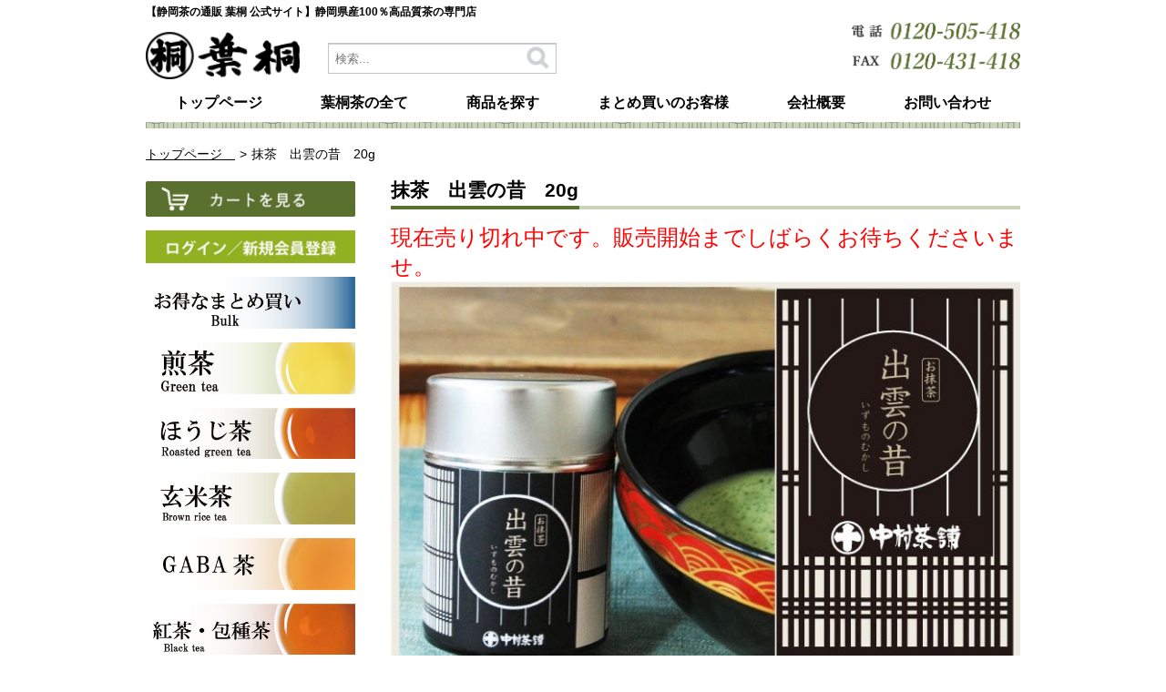

--- FILE ---
content_type: text/html
request_url: https://hagiricha.com/maccha/4006.html
body_size: 9603
content:
<!DOCTYPE html>
<html lang="ja" itemscope itemtype="http://schema.org/Article">
  <head>
  <!-- Google tag (gtag.js) -->
<script async src="https://www.googletagmanager.com/gtag/js?id=G-ZPMMDHJBWL"></script>
<script>
  window.dataLayer = window.dataLayer || [];
  function gtag(){dataLayer.push(arguments);}
  gtag('js', new Date());

  gtag('config', 'G-ZPMMDHJBWL');
</script>

    <meta charset="UTF-8">
    <meta name="description" content="現在売り切れ中です。販売開始までしばらくお待ちくださいませ。 抹茶　出雲の昔　3...">
    <meta name="generator" content="Movable Type">
    <title>抹茶　出雲の昔　20g  - 葉桐 | 公式サイト／静岡茶の通販</title>
    <meta name="viewport" content="width=device-width,initial-scale=1">
<link rel="stylesheet" href="https://hagiricha.com/css/reset.css">
    <link rel="stylesheet" href="https://hagiricha.com/styles.css">
    <!--[if lt IE 9]>
    <link rel="stylesheet" href="https://hagiricha.com/styles_ie.css">
    <script src="/mt-static/support/theme_static/eiger/js/html5shiv.js"></script>
    <![endif]-->
    <link rel="shortcut icon" href="https://hagiricha.com/images/favicon.png">
    <link rel="start" href="https://hagiricha.com/">
    <link rel="alternate" type="application/atom+xml" title="Recent Entries" href="https://hagiricha.com/atom.xml">
    <link rel="canonical" href="https://hagiricha.com/maccha/4006.html" />
<script src="https://code.jquery.com/jquery-2.2.0.min.js" type="text/javascript"></script> 
<script type="text/javascript">
$(function() {
	$("#menu li").hover(function() {
		$(this).children('ul').show();
	}, function() {
		$(this).children('ul').hide();
	});
});
</script>
  <script>
$(document).ready(function() {
   $('.btn-2').click(function () {
    $('.open-2').toggleClass('active');
    $(this).toggleClass('on');
    $(this).toggleClass('move-2');
});
});
</script>
<div id="fb-root"></div>
<script>(function(d, s, id) {
  var js, fjs = d.getElementsByTagName(s)[0];
  if (d.getElementById(id)) return;
  js = d.createElement(s); js.id = id;
  js.src = 'https://connect.facebook.net/ja_JP/sdk.js#xfbml=1&version=v3.1&appId=187182794776383&autoLogAppEvents=1';
  fjs.parentNode.insertBefore(js, fjs);
}(document, 'script', 'facebook-jssdk'));</script>
<!-- Global site tag (gtag.js) - Google Analytics -->
<script async src="https://www.googletagmanager.com/gtag/js?id=UA-125875050-1"></script>
<script>
  window.dataLayer = window.dataLayer || [];
  function gtag(){dataLayer.push(arguments);}
  gtag('js', new Date());

  gtag('config', 'UA-125875050-1');
</script>
<!-- Google tag (gtag.js) -->
<script async src="https://www.googletagmanager.com/gtag/js?id=G-ZPMMDHJBWL"></script>
<script>
  window.dataLayer = window.dataLayer || [];
  function gtag(){dataLayer.push(arguments);}
  gtag('js', new Date());

  gtag('config', 'G-ZPMMDHJBWL');
</script>
    <link rel="prev" href="https://hagiricha.com/maccha/5340.html" title="はじめての抹茶セット仁黒艶流">
    <link rel="next" href="https://hagiricha.com/benifuki.html" title="花粉対策に粉末タイプのお茶べにふうき！">
    <!-- Open Graph Protocol -->
    <meta property="og:type" content="article">
    <meta property="og:locale" content="ja_JP">
    <meta property="og:title" content="抹茶　出雲の昔　20g ">
    <meta property="og:url" content="https://hagiricha.com/maccha/4006.html">
    <meta property="og:description" content="現在売り切れ中です。販売開始までしばらくお待ちくださいませ。 抹茶　出雲の昔　3...">
    <meta property="og:site_name" content="葉桐 | 公式サイト／静岡茶の通販">
    <meta property="og:image" content="https://hagiricha.com/mt-static/support/theme_static/eiger/images/siteicon-sample.png">
    <!-- Metadata -->
    <meta itemprop="description" content="現在売り切れ中です。販売開始までしばらくお待ちくださいませ。 抹茶　出雲の昔　3...">
    <link itemprop="url" href="https://hagiricha.com/maccha/4006.html">
    <link itemprop="image" href="https://hagiricha.com/mt-static/support/theme_static/eiger/images/siteicon-sample.png">
    
  </head>
  <body>
   <div class="all">
            <nav class="top-nav2">
<div class="sp-menu">メニュー
<span class="btn btn-2"><span></span></span>
</div>
<div class="header-search2">
 <nav class="widget-search widget">
 <form method="get" id="search" action="https://hagiricha.com/mt/mt-search.cgi">
      <div>
        <input type="text" name="search"  value="" placeholder="検索...">

        <input type="hidden" name="IncludeBlogs" value="1">

        <input type="hidden" name="limit" value="20">
         <input type="hidden" name="filter" value="title">
    <input type="hidden" name="filter" value="text">
        <button type="submit" name="button">
          <img alt="検索" src="/mt-static/support/theme_static/rainier/img/search-icon.png">
        </button>
      </div>
    </form>
</nav>

</div>
  <ul class="accordion ul_open_h open-2">
   <li class="bd-b"><a href="https://hagiricha.com/">トップページ</a></li>
  <li class="parent bd-b">
  <p class="button"><a>葉桐茶の全て</a></p>
        <div class="nest">
           <ul class="nest-ul">
          
            <li class="bd-b2"><a href="https://hagiricha.com/farmers.html">生産家紹介</a></li>

            <li class="bd-b2"><a href="https://hagiricha.com/tetsuminothink.html">「手摘み」の考え</a></li>

            <li class="bd-b2"><a href="https://hagiricha.com/5tsunochigai.html">5つの違い</a></li>

            <li class="bd-b2"><a href="https://hagiricha.com/tanoshimikata.html">葉桐茶の淹れ方動画</a></li>

            <li class="bd-b2"><a href="https://hagiricha.com/hagiri- tea garden.html">葉桐の茶園</a></li>

            <li class="bd-b2"><a href="https://hagiricha.com/hagirifactory.html">葉桐茶が出来るまで　～葉桐工場～</a></li>

            <li class="bd-b2"><a href="https://hagiricha.com/tea-efficacy.html">お茶の効能</a></li>

                      </ul>  
  </div>
  </li>
    <li class="parent bd-b">
    <p class="button"><a>商品を探す</a></p>
   <div class="nest">
           <ul class="nest-ul">
          
             <li class="bd-b2"><a href="https://hagiricha.com/ryokucha.html">煎茶(緑茶) 茶種から探す  Green tea</a></li>

             <li class="bd-b2"><a href="https://hagiricha.com/houji.html">ほうじ茶 茶種から探す Roasted green tea </a></li>

             <li class="bd-b2"><a href="https://hagiricha.com/list-others.html">その他</a></li>

             <li class="bd-b2"><a href="https://hagiricha.com/gabatea.html">GABA茶 ギャバ茶    GABA tea    </a></li>

             <li class="bd-b2"><a href="https://hagiricha.com/list-chaki.html">茶器  Tea utensils</a></li>

             <li class="bd-b2"><a href="https://hagiricha.com/tb-tea.html">ティーバッグ  Tea Bags  </a></li>

             <li class="bd-b2"><a href="https://hagiricha.com/list-gift.html">ギフト Gifts</a></li>

                      </ul>  
 </div>
  </li>
  <li class="parent bd-b">
  <p class="button"><a>まとめ買いのお客様</a></p>
 
 <div class="nest">
           <ul class="nest-ul">
           
             <li class="bd-b2"><a href="https://hagiricha.com/wholesale.html">トップページ（まとめ買いのお客様）</a></li>

             <li class="bd-b2"><a href="https://hagiricha.com/oem.html">OEM商品をご希望のお客様へ</a></li>

  </ul>
  </div>
 </li>
  <li class="parent bd-b">
  <p class="button"><a>会社概要</a></p>
 
 <div class="nest">
           <ul class="nest-ul">
           
             <li class="bd-b2"><a href="https://hagiricha.com/contact.html">会社概要</a></li>

             <li class="bd-b2"><a href="https://hagiricha.com/greeting.html">社長あいさつ</a></li>

             <li class="bd-b2"><a href="https://hagiricha.com/recruit.html">求人｜静岡茶の製造業</a></li>

             <li class="bd-b2"><a href="https://hagiricha.com/post-19.html">製造所固有記号</a></li>

             <li class="bd-b2"><a href="https://hagiricha.com/post-20.html">特定商取引法に基づく表記</a></li>

  </ul>
  </div>
           </li>
  <li class="parent bd-b">
  <p class="button"><a>お問い合わせ</a></p>
    
       <div class="nest">
           <ul class="nest-ul">
          
             <li class="bd-b2"><a href="https://hagiricha.com/mail.html">お問い合わせ</a></li>

             <li class="bd-b2"><a href="https://hagiricha.com/qa.html">よくある質問</a></li>

             <li class="bd-b2"><a href="https://hagiricha.com/guide.html">ご利用ガイド</a></li>

                      </ul>  
 </div>
  </li>
  </ul>
</nav>

    <header>
      <div class="container">
      <div id="header-content" class="flex-bw-r">
<section class="header-left">
<h1>【静岡茶の通販 葉桐 公式サイト】静岡県産100％高品質茶の専門店</h1>
<div class="flex-st">
<h2>
    <a href="https://hagiricha.com/">

      <figure><img alt="葉桐 | 公式サイト／静岡茶の通販" src="https://hagiricha.com/assets_c/2018/10/logo-thumb-161x53-21.png">
    </figure>
    </a>
  </h2>
<div class="header-search">
 <nav class="widget-search widget">
 <form method="get" id="search" action="https://hagiricha.com/mt/mt-search.cgi">
      <div>
        <input type="text" name="search"  value="" placeholder="検索...">

        <input type="hidden" name="IncludeBlogs" value="1">

        <input type="hidden" name="limit" value="20">
         <input type="hidden" name="filter" value="title">
    <input type="hidden" name="filter" value="text">
        <button type="submit" name="button">
          <img alt="検索" src="/mt-static/support/theme_static/rainier/img/search-icon.png">
        </button>
      </div>
    </form>
</nav>

</div>
</div>
</section>

<section class="header-right selif">


      <figure><img alt="電話0120-505-418 FAX0120-431-418" src="https://hagiricha.com/assets_c/2018/11/tel-thumb-746x205-655.png">
    </figure>


</section>
            </div>

      <nav class="top-nav">
  <ul id="menu" class="accordion flex-ar container">
              <li><a href="https://hagiricha.com/">トップページ</a></li>
  <li class="parent">
  <a class="act"> 葉桐茶の全て</a>
           <ul class="inner">
          
            <li><a href="https://hagiricha.com/farmers.html">生産家紹介</a></li>

            <li><a href="https://hagiricha.com/tetsuminothink.html">「手摘み」の考え</a></li>

            <li><a href="https://hagiricha.com/5tsunochigai.html">5つの違い</a></li>

            <li><a href="https://hagiricha.com/tanoshimikata.html">葉桐茶の淹れ方動画</a></li>

            <li><a href="https://hagiricha.com/hagiri- tea garden.html">葉桐の茶園</a></li>

            <li><a href="https://hagiricha.com/hagirifactory.html">葉桐茶が出来るまで　～葉桐工場～</a></li>

            <li><a href="https://hagiricha.com/tea-efficacy.html">お茶の効能</a></li>

                      </ul>  
  
  </li>
  <li class="parent">
    <a class="act">商品を探す</a>
  
           <ul class="inner">
          
            <li><a href="https://hagiricha.com/ryokucha.html">煎茶(緑茶) 茶種から探す  Green tea</a></li>

            <li><a href="https://hagiricha.com/houji.html">ほうじ茶 茶種から探す Roasted green tea </a></li>

            <li><a href="https://hagiricha.com/list-others.html">その他</a></li>

            <li><a href="https://hagiricha.com/gabatea.html">GABA茶 ギャバ茶    GABA tea    </a></li>

            <li><a href="https://hagiricha.com/list-chaki.html">茶器  Tea utensils</a></li>

            <li><a href="https://hagiricha.com/tb-tea.html">ティーバッグ  Tea Bags  </a></li>

            <li><a href="https://hagiricha.com/list-gift.html">ギフト Gifts</a></li>

                      </ul>  

  </li>
    <li class="parent">
    <a class="act">まとめ買いのお客様</a>
  
           <ul class="inner">
          
            <li><a href="https://hagiricha.com/wholesale.html">トップページ（まとめ買いのお客様）</a></li>

            <li><a href="https://hagiricha.com/oem.html">OEM商品をご希望のお客様へ</a></li>

                      </ul>  

  </li>
  <li class="parent">
   <a class="act">会社概要</a>
 
           <ul class="inner">
          
            <li><a href="https://hagiricha.com/contact.html">会社概要</a></li>

            <li><a href="https://hagiricha.com/greeting.html">社長あいさつ</a></li>

            <li><a href="https://hagiricha.com/recruit.html">求人｜静岡茶の製造業</a></li>

            <li><a href="https://hagiricha.com/post-19.html">製造所固有記号</a></li>

            <li><a href="https://hagiricha.com/post-20.html">特定商取引法に基づく表記</a></li>

                      </ul>  

  </li>
  <li class="parent">
    <a class="act">お問い合わせ</a>
    
           <ul class="inner">
          
            <li><a href="https://hagiricha.com/mail.html">お問い合わせ</a></li>

            <li><a href="https://hagiricha.com/qa.html">よくある質問</a></li>

            <li><a href="https://hagiricha.com/guide.html">ご利用ガイド</a></li>

                      </ul>  

  </li>
  </ul>
</nav>
<div class="line"></div>

    </div>
    </header>
  <ul class="breadcrumb container">
        <li><a href="https://hagiricha.com/">トップページ　</a></li>
       

<li class="arrow">抹茶　出雲の昔　20g </li>
      </ul>
    <div class="container flex-bw-r revers">
      <div class="main">
      <div class="news-main">
      <section class="top-box">
     <h2>抹茶　出雲の昔　20g </h2>
          <div class="news-text">
            <font color="red" size="5">現在売り切れ中です。販売開始までしばらくお待ちくださいませ。
</font><br>

<img src="https://hagiricha.com/images/4006_top.jpg" alt="抹茶">
<br><br>
<div class="flex-bw-r home50">

<!--抹茶　出雲の昔　20g-->
<figure class="w50"><img alt="抹茶　出雲の昔　20g" class="mt-image-none" height="300" src="https://hagiricha.com/images/4006_icon.jpg" /></figcaption>
</figure>

<figure class="w50">
<strong>抹茶　出雲の昔　</strong><br />3,240円(税込)/20g<br>
<b><font color="red">誠に勝手ながら、26年2月2日より順次価格を10,800円に改定いたします。<br>
改定前のご購入はお早めにご検討ください。</font></b><br>

<br>
 </figcaption>
<!-- (抹茶　出雲の昔　20g) ここから -->
<form method="post" action="https://cart.ec-sites.jp/sp_step2/pc/pk00/">
<input type="text" name="es_item_qty" value="1" style="width:30px;vertical-align:middle;height:35px;font-size:150%;">
<input type="hidden" name="es_charset" value="sjis">

<input type="hidden" name="es_item_id" value="212">
<input type="hidden" name="es_shop_id" value="4852">
<input type="hidden" name="es_stock_attr_flag" value="2">
<input type="submit" name="es_submit" value="カゴに入れる" style="background-color:#0CA6AA;color:#ffffff;Width:250px;height:50px;margin-top:5px;padding:5px;border-radius:5px;font-size:18px;">
</form>
<!-- (抹茶　出雲の昔　20g) ここまで -->

<br>
<br>
</figure>
</div>
<br>
<br>
※商品が売り切れてしまった場合1か月ほど、<br>
　発送にお時間いただく場合がございます。<br>
<br>

<h3>★人気急上昇中の抹茶。店長イチオシです!★</h3>
タイ王妃にお点前を披露した老舗お茶屋中村茶舗の抹茶です。<br>
<br>
旨味、甘味が強く、渋みも品の良いものなので<br>
抹茶のお点前の濃茶でも良く使用されるグレードです。
<br>
<br>
山陰地方では、抹茶を普段から気軽に楽しんでおり、 <br>
中でも松江では、江戸時代中期に松江藩主・松平不昧公（ふまいこう）が <br>
「不昧流」という茶道を創り、抹茶がより身近なものとして庶民に広まりました。<br>
<br>
今もその習慣が生きづく風土の中、<br>
昔ながらの石臼製法で茶葉の持つ 香りをより引き立てております。<br>
挽きたての抹茶をおたのしみください。<br>
<br>

<img src="https://hagiricha.com/images/img60903626.jpg"><br>
<img src="https://hagiricha.com/images/img60903627.jpg"><br>
<img src="https://hagiricha.com/images/img60903628.jpg"><br>
<img src="https://hagiricha.com/images/img60903629.jpg"><br>

<br>


■内容量：20g<br>
■原材料：茶・抹茶<br>
■賞味期限：6ヶ月<br>
■商品サイズ(高さ×奥行×幅):120mm×60mm×110mm<br>
■JANコード:4961292 590036<br>
■商品コード:4006<br>
<br>

            
          </div>
      </section>
      </div>
    </div>
      <div class="related">
      <div class="news-side">
        <div class="side-bnr">

<div>
<a href="https://cart.ec-sites.jp/sp_step2/pc/kago/es_shop_id/4852/"><img alt="カートを見る" src="/images/cart.jpg" /></a>
<a href="https://cart.ec-sites.jp/sp_step2/mypage/top/shid/4852/" target="_blank" rel="noopener noreferrer"><img alt="ログイン・新規会員登録" src="/images/login_new.jpg" /></a>
<a href="/wholesale.html"><img alt="法人のお客様" src="/images/side_product12.jpg" /></a>
<a href="/ryokucha.html"><img alt="煎茶" src="/images/teatype-1.jpg" width="186"" /></a>
<a href="/houji.html"><img alt="ほうじ茶" src="/images/teatype-2.jpg" width="186"" /></a>
<a href="/genmai.html"><img alt="玄米茶" src="/images/teatype-3.jpg" width="186"" /></a>
<a href="/gabatea.html"><img alt="ギャバロン茶" src="/images/teatype-7.jpg" /></a>
<a href="/blacktea.html"><img alt="和紅茶" src="/images/teatype-4.jpg" /></a>
<a href="/tb-tea.html"><img alt="ティーバッグ" src="/images/teatype-6.jpg" /></a>
<a href="/powder.html"><img alt="Tパウダー茶" src="/images/teatype-13.jpg" /></a>

<a href="/list-gift.html"><img alt="ギフト" src="/images/teatype-11.jpg" /></a>
<a href="/list-chaki.html"><img alt="茶器" src="/images/teatype-10.jpg" /></a>
<a href="/jas-yuuki.html"><img alt="JAS有機栽培茶・農薬不使用" src="/images/side_product11.jpg" /></a>
<a href="/hagiri-rankingtop40.html"><img alt="売れ筋ﾄｯﾌﾟ50" src="/images/side_product8.jpg" /></a>



</div>

<div class="flex-ct mb20">
<div class="fb-page" data-href="https://www.facebook.com/hagiricha/" data-tabs="timeline" data-width="700" data-height="400" data-small-header="true" data-adapt-container-width="true" data-hide-cover="false" data-show-facepile="true"><blockquote cite="https://www.facebook.com/hagiricha/" class="fb-xfbml-parse-ignore"><a href="https://www.facebook.com/hagiricha/">株式会社 葉桐</a></blockquote></div>
</div>


<div><p> <a href="/tea" target="_blank"><img alt="お茶の葉ブログ" src="/images/side_blog.jpg" /></a>
<a href="/blog" target="_blank"><img alt="お茶時間" src="/images/side_staffblog.jpg" /></a></div>
<br>
<img src="/images/bring_top.jpg">
<a href="/gift_housou.html"><img src="/images/pacjaging_top.jpg"></a>
<a href="/guide.html#5"><img src="/images/receipt_top.jpg"></a>
<br>

<br><br>
<div><script type="text/javascript" charset="sjis" src="https://app.ec-sites.jp/calendar/if/sys/2/shop/4852/enc/1"></script></div>


</div>
<section class="side-nav">
<h2>葉桐の静岡茶　商品一覧</h2>

<nav>
  
  <ul class="accordion">
   
  </ul>
  
  <ul class="accordion">
  
  <li>
  <p class="button">産地で探す「本山」</p>
        <div class="nest">

            <ul>
            
  <li><a href="https://hagiricha.com/honyama/ookawa.html">本山茶 「大川大間」 TVで紹介されました！値段以上の旨味・香り</a></li>
  
  <li><a href="https://hagiricha.com/honyama/toubettou.html">本山茶 「東頭(とうべっとう)」 数々のテレビ番組で紹介されています！</a></li>
  
  <li><a href="https://hagiricha.com/honyama/700695misyouzairai.html">25年産 完売 本山茶 「実生在来(みしょうざいらい)」 </a></li>
  
  <li><a href="https://hagiricha.com/honyama/tamakawa.html">本山茶 「玉川」  渋み・甘味・旨味のバランスが最高にいいお茶</a></li>
  
  <li><a href="https://hagiricha.com/honyama/740219.html">高山の極 (農薬不使用栽培)たかやま きわみ 100ｇ繁田さんの極上のお茶 </a></li>
  
</ul>
  </div>
  </li>
       
  </ul>
  
  <ul class="accordion">
  
  <li>
  <p class="button">産地で探す「天竜」</p>
        <div class="nest">

            <ul>
            
  <li><a href="https://hagiricha.com/tenryu/ootaki.html">天竜茶 「大滝」(JAS有機栽培)  新聞で紹介 有機栽培茶</a></li>
  
  <li><a href="https://hagiricha.com/tenryu/760316.html">山本賢吾さんの極上のお茶 大平の極 (JAS有機栽培)おおひらのきわみ 100ｇ</a></li>
  
  <li><a href="https://hagiricha.com/tenryu/okuryouke.html">天竜茶 「奥領家」(JAS有機栽培)  筋金入りの有機栽培生産家の作品</a></li>
  
  <li><a href="https://hagiricha.com/tenryu/sakuma.html">天竜茶 「天竜佐久間」(農薬不使用栽培)  トロりとした濃厚さ</a></li>
  
</ul>
  </div>
  </li>
       
  </ul>
  
  <ul class="accordion">
  
  <li>
  <p class="button">産地で探す「両河内」</p>
        <div class="nest">

            <ul>
            
  <li><a href="https://hagiricha.com/ryogouchi/oohira.html">両河内茶「大平」(JAS有機栽培)  清水で育つ心地いい渋みのお茶</a></li>
  
  <li><a href="https://hagiricha.com/ryogouchi/shimizugonduke.html">両河内茶「清水権附 」(JAS有機栽培茶)  渋みと甘味のバランスの良さ</a></li>
  
  <li><a href="https://hagiricha.com/ryogouchi/mafuji.html">両河内茶「真富士」(JAS有機栽培)  清水で育つ有機栽培のお茶</a></li>
  
</ul>
  </div>
  </li>
       
  </ul>
  
  <ul class="accordion">
  
  <li>
  <p class="button">産地で探す「その他」</p>
        <div class="nest">

            <ul>
            
  <li><a href="https://hagiricha.com/otherarea/nihondaira.html">日本平 (にほんだいら)  やぶきた茶発祥の地の献上茶園で作られるやぶきた茶</a></li>
  
  <li><a href="https://hagiricha.com/otherarea/takayama.html">高山 (農薬不使用栽培) とうもろこしのような甘味</a></li>
  
  <li><a href="https://hagiricha.com/otherarea/makinohara.html">まろやかで味がしっかりした深蒸し茶 牧之原 (まきのはら) </a></li>
  
</ul>
  </div>
  </li>
       
  </ul>
  
  <ul class="accordion">
  
  <li>
  <p class="button">品種で探す</p>
        <div class="nest">

            <ul>
            
  <li><a href="https://hagiricha.com/variety/740103.html">25年産売り切れました 農薬不使用栽培茶 繁田さんのやまかい 100g</a></li>
  
  <li><a href="https://hagiricha.com/variety/700732.html">【新商品】幻の品種茶  静岡県産 サンルージュ茶 100g</a></li>
  
  <li><a href="https://hagiricha.com/variety/0124.html">農薬不使用栽培 おくひかり 柑橘系の鋭さ</a></li>
  
  <li><a href="https://hagiricha.com/variety/shizu7132.html">桜の香りがふわっと広がる 静7132　</a></li>
  
  <li><a href="https://hagiricha.com/variety/kanayamidori.html">かなやみどり (JAS有機栽培) ミルキーフレーバー 海外で人気</a></li>
  
  <li><a href="https://hagiricha.com/variety/okuyutaka.html">おくゆたか (JAS有機栽培)  飽きが来ない味</a></li>
  
  <li><a href="https://hagiricha.com/variety/sayamakaori.html">さやまかおり (JAS有機栽培) 凛とした花を思わせる香り</a></li>
  
  <li><a href="https://hagiricha.com/variety/tamakawasoufuu.html">玉川蒼風 (たまかわ そうふう）お花畑のような香りが広がる</a></li>
  
  <li><a href="https://hagiricha.com/variety/koushun.html">香駿 (こうしゅん)  ハーブのような香り</a></li>
  
  <li><a href="https://hagiricha.com/variety/okumidori.html">おくみどり</a></li>
  
  <li><a href="https://hagiricha.com/variety/tenryuukousyun.html">天竜香駿 ～てんりゅうこうしゅん～  ハーブのような香り</a></li>
  
  <li><a href="https://hagiricha.com/variety/soufuu.html">完売しました＼婦人画報で紹介されました！！／蒼風 (そうふう) </a></li>
  
  <li><a href="https://hagiricha.com/variety/okuhikari.html">おくひかり キリっとしたスパイシーな香り</a></li>
  
  <li><a href="https://hagiricha.com/variety/700633.html">富士愛鷹 香駿　～ふじあしたか こうしゅん～   ハーブのような香り</a></li>
  
  <li><a href="https://hagiricha.com/variety/nihondairasoufuu.html">日本平蒼風 (にほんだいら そうふう)  ぶどうや花のような香り 早生品種 </a></li>
  
  <li><a href="https://hagiricha.com/variety/yamakai.html">残り2本 やまかい(山峡) 天然玉露と呼ばれる甘味と旨味</a></li>
  
  <li><a href="https://hagiricha.com/variety/shizukaori.html">桜のような香り！しずかおり</a></li>
  
  <li><a href="https://hagiricha.com/variety/700626.html">富士愛鷹 やまかい ～ふじあしたか やまかい～ メロンのような甘味</a></li>
  
  <li><a href="https://hagiricha.com/variety/kondouwase.html">花のような香り 早生品種 こんどうわせ</a></li>
  
  <li><a href="https://hagiricha.com/variety/marishi.html">25年産 完売しました 摩利支 (まりし)  芳醇な香り </a></li>
  
  <li><a href="https://hagiricha.com/variety/700671.html">【22年産終売】 ゆたかみどり</a></li>
  
  <li><a href="https://hagiricha.com/variety/_700664.html">【売り切れました！】 品種茶 きらり31</a></li>
  
</ul>
  </div>
  </li>
       
  </ul>
  
  <ul class="accordion">
  
  <li>
  <p class="button">その他 おいしいお茶</p>
        <div class="nest">

            <ul>
            
  <li><a href="https://hagiricha.com/other/700749.html">【新商品】品種紅茶 静岡県産 いずみ紅茶</a></li>
  
  <li><a href="https://hagiricha.com/other/166002.html">農薬不使用栽培 GABA茶ティーバッグ 3g×20ケ</a></li>
  
  <li><a href="https://hagiricha.com/other/gabatb.html">ギャバロン茶ティーバッグ 毎日続けて飲むのに便利！</a></li>
  
  <li><a href="https://hagiricha.com/other/890785.html">静岡丸子産 粉末和紅茶 30g</a></li>
  
  <li><a href="https://hagiricha.com/other/116069.html">初めての方におすすめ！プレミアムGABA茶ティーバッグ</a></li>
  
  <li><a href="https://hagiricha.com/other/160000.html">JAS有機栽培 GABA烏龍茶 (ギャバロン茶)　リーフ 100g</a></li>
  
  <li><a href="https://hagiricha.com/other/116052.html">大容量GABA300ティーバッグ</a></li>
  
  <li><a href="https://hagiricha.com/other/genamaicha.html">【25年新米使用】農薬不使用栽培 玄米茶  駿河豊穣 (するがほうじょう)</a></li>
  
  <li><a href="https://hagiricha.com/other/shizuku_3_5gou.html">お茶のしずく3号</a></li>
  
  <li><a href="https://hagiricha.com/other/jas_gaba_100g.html">JAS有機栽培 GABA茶 (ギャバロン茶)　リーフ 100g</a></li>
  
  <li><a href="https://hagiricha.com/other/largegyabatb.html">大容量ギャバロン茶 ティーバッグ 3g×50個</a></li>
  
  <li><a href="https://hagiricha.com/other/yamakai_blacktea.html">有機栽培やまかい紅茶80g</a></li>
  
  <li><a href="https://hagiricha.com/other/takayamblacktea.html">有機栽培 高山紅茶 80g</a></li>
  
  <li><a href="https://hagiricha.com/other/premium_100g.html">PREMIUM ギャバ茶　リーフ 100g</a></li>
  
  <li><a href="https://hagiricha.com/other/gabaleaf.html">ギャバロン茶　リーフ 100g   （GABA茶）</a></li>
  
  <li><a href="https://hagiricha.com/other/shizuokablackteatb.html">静岡産紅茶 3g×10個</a></li>
  
  <li><a href="https://hagiricha.com/other/900705.html">香味良抹茶入玄米茶 150g</a></li>
  
  <li><a href="https://hagiricha.com/other/shizuokablacktea80g.html">静岡紅茶 80g</a></li>
  
  <li><a href="https://hagiricha.com/other/gokujoubouhouji.html">極上棒ほうじ茶 100g</a></li>
  
  <li><a href="https://hagiricha.com/other/gabaoolontb.html">ギャバロン入り黒烏龍茶ティーバッグ 3g×25個</a></li>
  
  <li><a href="https://hagiricha.com/other/gabapowder.html">静岡産マル桐粉末GABA茶  ギャバ茶 40g</a></li>
  
  <li><a href="https://hagiricha.com/other/irigenmai.html">農薬不使用栽培 炒り玄米 333g・1㎏・炒り玄米1000号 1kg</a></li>
  
  <li><a href="https://hagiricha.com/other/houjicha-leaf.html">葉ほうじ茶 「駿河葉茶(するがはちゃ)」</a></li>
  
  <li><a href="https://hagiricha.com/other/houjicha_bou.html">棒ほうじ茶 「駿河棒茶(するがぼうちゃ)」</a></li>
  
  <li><a href="https://hagiricha.com/other/gaba300.html">健康茶 「GABA300ティーバッグ」</a></li>
  
</ul>
  </div>
  </li>
       
  </ul>
  
  <ul class="accordion">
  
  <li>
  <p class="button">茶器・湯呑み・湯冷まし</p>
        <div class="nest">

            <ul>
            
  <li><a href="https://hagiricha.com/teathings/2214755176.html">平型急須 柱 桜白</a></li>
  
  <li><a href="https://hagiricha.com/teathings/755183.html">常滑焼 丸形急須 晶</a></li>
  
  <li><a href="https://hagiricha.com/teathings/2212755145.html">平型急須 富士型 桜緑</a></li>
  
  <li><a href="https://hagiricha.com/teathings/2212755152.html">常滑焼 平型急須 球型 蒼緑</a></li>
  
  <li><a href="https://hagiricha.com/teathings/2215755145.html">常滑焼 平型急須 富士型 黒輝 ふじがた こっき</a></li>
  
  <li><a href="https://hagiricha.com/teathings/2211755169.html">常滑焼 平型急須 平丸 黒輝 ひらまるこっき</a></li>
  
  <li><a href="https://hagiricha.com/teathings/2210755138.html">平型急須 銅彩 引花 模様あり</a></li>
  
  <li><a href="https://hagiricha.com/teathings/2216755145.html">常滑焼 平型急須 富士型 茶輝</a></li>
  
  <li><a href="https://hagiricha.com/teathings/2217755145.html">常滑焼 平型急須 富士型 白朱</a></li>
  
  <li><a href="https://hagiricha.com/teathings/2213755152.html">常滑焼 平型急須 球型 黒輝 （こっき）</a></li>
  
  <li><a href="https://hagiricha.com/teathings/2211755152.html">常滑焼 平型急須 白黒</a></li>
  
  <li><a href="https://hagiricha.com/teathings/aofuji.html">平型急須 蒼 富士 磯部輝之</a></li>
  
  <li><a href="https://hagiricha.com/teathings/aokyu.html">平型急須 蒼 球　(常滑焼)</a></li>
  
  <li><a href="https://hagiricha.com/teathings/ginsai.html">平型急須 「銀彩(常滑焼)」</a></li>
  
  <li><a href="https://hagiricha.com/teathings/hiragata-teapot.html">常滑焼 平型急須 「黒（緑泥）」  </a></li>
  
  <li><a href="https://hagiricha.com/teathings/winebottle.html">ワインボトル型冷茶ポット</a></li>
  
  <li><a href="https://hagiricha.com/teathings/5146.html">耐熱ガラスポット</a></li>
  
  <li><a href="https://hagiricha.com/teathings/5133.html">持ち手付き湯冷まし竹春</a></li>
  
  <li><a href="https://hagiricha.com/teathings/yugumo-kyuusu.html">急須 「玉光 朱泥平丸夕雲(常滑焼)」</a></li>
  
  <li><a href="https://hagiricha.com/teathings/saradashi.html">急須 「皿出し茶器」</a></li>
  
  <li><a href="https://hagiricha.com/teathings/kokurin.html">急須「窯変 黒鱗(こくりん)」</a></li>
  
  <li><a href="https://hagiricha.com/teathings/tetsuiro.html">急須「窯変 鉄色(てついろ)」</a></li>
  
  <li><a href="https://hagiricha.com/teathings/akebono.html">急須「還元 曙(あけぼの)」</a></li>
  
  <li><a href="https://hagiricha.com/teathings/kuroshimamaru.html">急須「黒縞丸型急須(常滑焼)」</a></li>
  
  <li><a href="https://hagiricha.com/teathings/tamataka.html">湯のみ 「浜高(はまたか)」</a></li>
  
  <li><a href="https://hagiricha.com/teathings/yae.html">湯のみ 「白磁 八重(やえ)」</a></li>
  
  <li><a href="https://hagiricha.com/teathings/matsuba.html">湯のみ 「松葉(まつば)」</a></li>
  
</ul>
  </div>
  </li>
       
  </ul>
  
  <ul class="accordion">
  
  <li>
  <p class="button">ギフト</p>
        <div class="nest">

            <ul>
            
  <li><a href="https://hagiricha.com/gift/704617.html">彩りお茶3種セット 【送料無料】静岡茶の3種セット 煎茶50g 紅茶35g 棒ほうじ茶25g </a></li>
  
  <li><a href="https://hagiricha.com/gift/704617.html">母の日のプレゼントに！彩りお茶3個セット </a></li>
  
  <li><a href="https://hagiricha.com/gift/gabagift.html">GABA茶(ギャバロン茶)2種セット </a></li>
  
  <li><a href="https://hagiricha.com/other/shizuku_3_5gou.html">お茶のしずく3号</a></li>
  
  <li><a href="https://hagiricha.com/gift/premiumsuzuko2.html">高級鈴子缶2個セット</a></li>
  
  <li><a href="https://hagiricha.com/gift/outijikan_kyusu.html">おうち時間急須セット</a></li>
  
  <li><a href="https://hagiricha.com/gift/kaitousyou7018.html">鈴子缶3個セット 煎茶50g 紅茶35g 棒ほうじ茶25g</a></li>
  
  <li><a href="https://hagiricha.com/gift/7017.html">鈴子缶2個セット 煎茶50g 棒ほうじ茶25g</a></li>
  
  <li><a href="https://hagiricha.com/gift/7066.html">ギフト10000</a></li>
  
  <li><a href="https://hagiricha.com/gift/7061.html"> 産直ギフト 奥安倍</a></li>
  
  <li><a href="https://hagiricha.com/gift/7063.html">安倍のしずく 90g×2本</a></li>
  
  <li><a href="https://hagiricha.com/gift/7034.html">三大茶産地発祥の地セット</a></li>
  
</ul>
  </div>
  </li>
       
  </ul>
  
  <ul class="accordion">
  
  <li>
  <p class="button">お茶のしずくシリーズ</p>
        <div class="nest">

            <ul>
            
  <li><a href="https://hagiricha.com/teadrop/shizuku_kiwami.html">お茶のしずく 極     玉露と浅蒸し煎茶のブレンド</a></li>
  
  <li><a href="https://hagiricha.com/teadrop/shizuku_gin.html">お茶のしずく 吟   2種類のお茶が生み出す究極のブレンド</a></li>
  
  <li><a href="https://hagiricha.com/teadrop/shizuku_ama.html">お茶のしずく 甘   かぶせ茶と浅蒸し煎茶の甘味ブレンド</a></li>
  
</ul>
  </div>
  </li>
       
  </ul>
  
  <ul class="accordion">
  
  <li>
  <p class="button">マル桐シリーズ</p>
        <div class="nest">

            <ul>
            
  <li><a href="https://hagiricha.com/marukiri/420.html">マル桐ほうじ茶</a></li>
  
  <li><a href="https://hagiricha.com/marukiri/418.html">マル桐煎茶    葉桐で初めて買う方におすすめ！</a></li>
  
  <li><a href="https://hagiricha.com/marukiri/424.html">マル桐玄米茶</a></li>
  
</ul>
  </div>
  </li>
       
  </ul>
  
  <ul class="accordion">
  
  <li>
  <p class="button">抹茶</p>
        <div class="nest">

            <ul>
            
  <li><a href="https://hagiricha.com/maccha/890778.html">静岡抹茶スティック 1.8g×7ケ</a></li>
  
  <li><a href="https://hagiricha.com/maccha/895247.html">富士産抹茶 スティック 1.8g×15ケ入り</a></li>
  
  <li><a href="https://hagiricha.com/maccha/895230.html">静岡県産 富士産抹茶  30g </a></li>
  
  <li><a href="https://hagiricha.com/maccha/895223.html">静岡県産 富士産抹茶  20g</a></li>
  
  <li><a href="https://hagiricha.com/maccha/991246.html">有機抹茶 駿河の昔 20g   Organic Matcha Suruga no Mukashi 20g</a></li>
  
  <li><a href="https://hagiricha.com/maccha/590067.html">抹茶 中之白 20g</a></li>
  
  <li><a href="https://hagiricha.com/maccha/590050.html">抹茶 一の白 20g Matcha ichinoshiro </a></li>
  
  <li><a href="https://hagiricha.com/maccha/590043.html">抹茶 宇治昔 20g</a></li>
  
  <li><a href="https://hagiricha.com/maccha/4006.html">抹茶　出雲の昔　20g </a></li>
  
  <li><a href="https://hagiricha.com/maccha/5340.html">はじめての抹茶セット仁黒艶流</a></li>
  
</ul>
  </div>
  </li>
       
  </ul>
  
</nav>

</section>
      </div>
    </div>
   </div>
    <footer>
      <nav class="flex-bw-r container footer-nav">
<ul class="dot-head">
   <li><a href="https://hagiricha.com/">トップページ</a></li>

            <li><a href="https://hagiricha.com/privacy.html">
            プライバシーポリシー</a></li>

            <li><a href="https://hagiricha.com/sitemap.html">
            サイトマップ</a></li>

</ul>
<ul>
<li> 葉桐茶の全て</li>

<li><a href="https://hagiricha.com/farmers.html">生産家紹介</a></li>

<li><a href="https://hagiricha.com/tetsuminothink.html">「手摘み」の考え</a></li>

<li><a href="https://hagiricha.com/5tsunochigai.html">5つの違い</a></li>

<li><a href="https://hagiricha.com/tanoshimikata.html">葉桐茶の淹れ方動画</a></li>

<li><a href="https://hagiricha.com/hagiri- tea garden.html">葉桐の茶園</a></li>

<li><a href="https://hagiricha.com/hagirifactory.html">葉桐茶が出来るまで　～葉桐工場～</a></li>

<li><a href="https://hagiricha.com/tea-efficacy.html">お茶の効能</a></li>

</ul>
<ul>
<li> 商品を探す</li>
  
<li><a href="https://hagiricha.com/ryokucha.html">煎茶(緑茶) 茶種から探す  Green tea</a></li>

<li><a href="https://hagiricha.com/houji.html">ほうじ茶 茶種から探す Roasted green tea </a></li>

<li><a href="https://hagiricha.com/list-others.html">その他</a></li>

<li><a href="https://hagiricha.com/gabatea.html">GABA茶 ギャバ茶    GABA tea    </a></li>

<li><a href="https://hagiricha.com/list-chaki.html">茶器  Tea utensils</a></li>

<li><a href="https://hagiricha.com/tb-tea.html">ティーバッグ  Tea Bags  </a></li>

<li><a href="https://hagiricha.com/list-gift.html">ギフト Gifts</a></li>

</ul>  
<ul>
<li> 会社概要</li>
 
 <li><a href="https://hagiricha.com/contact.html">会社概要</a></li>

 <li><a href="https://hagiricha.com/greeting.html">社長あいさつ</a></li>

 <li><a href="https://hagiricha.com/recruit.html">求人｜静岡茶の製造業</a></li>

 <li><a href="https://hagiricha.com/post-19.html">製造所固有記号</a></li>

 <li><a href="https://hagiricha.com/post-20.html">特定商取引法に基づく表記</a></li>

</ul>
<ul>
<li> お問い合わせ</li>

            <li><a href="https://hagiricha.com/mail.html">お問い合わせ</a></li>

            <li><a href="https://hagiricha.com/qa.html">よくある質問</a></li>

            <li><a href="https://hagiricha.com/guide.html">ご利用ガイド</a></li>

</ul>
</nav>
<p class="copy center">　　　<a href="https://hagiricha.com/">Copyright 株式会社葉桐 (お茶通販 おいしい静岡茶). All Rights Reserved.</a></p>
<script type="text/javascript">
(function($){
$(".accordion li .nest").hide();
$(".accordion .button").on("click", function() {
    $(this).next().slideToggle();
    $(this).toggleClass("active");
});
})(jQuery);
</script>
    </footer>
  </div>
<script src="https://hagiricha.com/mt-static/jquery/jquery.min.js"></script>
  <script>
  function dropsort() {
    var browser = document.sort_form.sort.value;
    location.href = browser
}
  </script>  </body>
</html>


--- FILE ---
content_type: text/css
request_url: https://hagiricha.com/styles.css
body_size: 5587
content:
/*@import url(/mt-static/support/theme_static/eiger/css/base.css);*/
@import url(/mt-static/support/theme_static/eiger/css/screen.css);
/* コメント、トラックバック用 */
@import url(/mt-static/support/theme_static/eiger/css/feedback.css);


html, body {
  height: 100%;
  margin:0;
  padding:0;
}
body {	
  background-color: #fff;
  color: #000;
  font-family: "游ゴシック体", YuGothic, "游ゴシック", "Yu Gothic", "ヒラギノ角ゴ ProN W3", "Hiragino Kaku Gothic ProN", Meryo, "メイリオ", sans-serif;
  font-weight: 500;
  font-size: 14px;
}
.selif {
  font-family:"游明朝", "YuMincho",  'Hiragino Mincho ProN', 'MS 明朝', 'Times New Roman', serif;
  font-weight: normal;
  font-size: 14px;
}
.all {
  overflow: hidden;
}
.container {
  margin: 0 auto; 
  max-width: 960px;
}
.mt5 {margin-top: 5px;}
.mt10 {margin-top: 10px;}
.mt15 {margin-top: 15px;}
.mt20 {margin-top: 20px;}
.mt30 {margin-top: 30px;}
.mt40 {margin-top: 40px;}
.mt50 {margin-top: 50px;}
.mt60 {margin-top: 60px;}
.mt70 {margin-top: 70px;}
.mt80 {margin-top: 80px;}
.mt35 {margin-top: 35px;}

.mb5 {margin-bottom: 5px;}
.mb10 {margin-bottom: 10px;}
.mb15 {margin-bottom: 15px;}
.mb20 {margin-bottom: 20px;}
.mb30 {margin-bottom: 30px;}
.mb40 {margin-bottom: 40px;}

.ml5 {margin-left: 5px;}
.ml10 {margin-left: 10px;}
.ml15 {margin-left: 15px;}
.ml20 {margin-left: 20px;}
.ml30 {margin-left: 30px;}
.ml40 {margin-left: 40px;}
.ml50 {margin-left: 50px;}

.mr15 {margin-right: 15px;}
.mr20 {margin-right: 20px;}
.mr30 {margin-right: 30px;}

table {
  border-collapse: collapse;
  border-spacing: 0; 
}  
table {
  width: 100%;
  margin: 1.618em 0;
  border-spacing: 0;
  border: 1px solid #c0c6c9;
  border-width: 1px 0 0 1px; 
}
table th,
table td {
    padding: 0.5em;
    border: solid #c0c6c9;
    border-width: 0 1px 1px 0;
    text-align: left;
    vertical-align: top;
    word-wrap: break-word; 
}
table th {
    background-color: #f3f3f3; 
}

.pb30 {padding-bottom: 30px;}

.center {text-align: center;}
.bold {font-weight: bold;}
.red {color: red;}
.right {text-align: right;}
.f-right {float: right;}
.f-left {float: left;}

.fs10 {font-size: 10px;}
.fs11 {font-size: 10px;}
.fs12 {font-size: 12px;}
.fs13 {font-size: 13px;}
.fs14{font-size: 14px;}
.fs15 {font-size: 15px;}
.fs16 {font-size: 16px;}
.fs17 {font-size: 17px;}
.fs18 {font-size: 18px;}
.fs19 {font-size: 19px;}
.fs20 {font-size: 20px;}
.fs21 {font-size: 21px;}
.fs22 {font-size: 22px;}
.fs23 {font-size: 23px;}
.fs24 {font-size: 24px;}
.fs25 {font-size: 25px;}

.lh14 {line-height: 140%;}

.float-box {overflow: hidden;}
.clear {clear: both;}

.flex-ct {
  display: flex;
  flex-wrap: no-wrap; 
  justify-content: center;
}
.flex-bw {
  display: flex;
  flex-wrap: no-wrap; 
  justify-content: space-between;
}
.flex-ar {	
  display: flex;
  flex-wrap: no-wrap; 
  justify-content: space-around;
} 	
.flex-st {
  display: flex;
  flex-wrap: no-wrap; 
  justify-content: flex-start;
}
.flex-ed {
  display: flex;
  flex-wrap: no-wrap; 
  justify-content: flex-end;
}
.flex-st-r {
  display:-ms-flexbox;/*--- IE10 ---*/
  display: flex;
  -ms-flex-wrap: wrap; 
  flex-wrap: wrap; 
  -ms-flex-pack:start;/*--- IE10 ---*/
  justify-content: flex-start;
}
.flex-ed-r {
  display:-ms-flexbox;/*--- IE10 ---*/
  display: flex;
  -ms-flex-wrap: wrap; 
  flex-wrap: wrap; 
  -ms-flex-pack:end;/*--- IE10 ---*/
  justify-content: flex-end;
}
.flex-ar-r {
  display:-ms-flexbox;/*--- IE10 ---*/	
  display: flex;
  -ms-flex-wrap: wrap;
  flex-wrap: wrap;
  -ms-flex-pack:jspace-around;/*--- IE10 ---*/
  justify-content: space-around;
} 	
.flex-ct-r {
  display:-ms-flexbox;/*--- IE10 ---*/
  display: flex;
  -ms-flex-wrap: wrap; 
  flex-wrap: wrap; 
  -ms-flex-pack:center;/*--- IE10 ---*/
  justify-content: center;
}
.flex-bw-r {
  display:-ms-flexbox;/*--- IE10 ---*/
  display: flex;
  -ms-flex-wrap: wrap;
  flex-wrap: wrap;
  -ms-flex-pack:justify;/*--- IE10 ---*/
  justify-content: space-between;
}
.revers {	
  flex-direction : row-reverse;
}
figure img {
  width: 100%;
  height: auto;
}  
img {
  width: 100%;
  height: auto;
vertical-align:bottom;
}  
iframe {
  width: 100%;
}  
/*
.widget-search div {
  position:relative;
  width: 100%;
  height: 40px;
}
.widget-search input {
  width:80%;
  height: 25px;
  position:absolute;
  top:0;
  left:0;
}
.widget-search button {
  position:absolute;
  top:0;
  right:0;
}
*/
figure {
  margin:0;
  padding:0;
}
.breadcrumb {
  display: flex;
  flex-wrap: wrap; 
  justify-content: flex-start;
padding-top: 20px;
}
.breadcrumb ul {
   display: flex;
  flex-wrap: wrap; 
  justify-content: flex-start;
}
.breadcrumb li::after{
  content:">";
  margin: 0 5px;
}
.breadcrumb li:last-child::after{
  content:"";
}
.breadcrumb li a{
  color: #000;
  text-decoration: underline;
}
.pagination {
  clear: both;
}
.pagination ul {
   margin-top: 40px;
   display: flex;
  flex-wrap: no-wrap; 
  justify-content: center;
}
.pagination ul li  {
  padding: 0 10px;
}
.pagination ul li a {
  color: blue;
}
.sp-only {
  display: none;
}
p {
  margin: 0;
}
h1, h2, h3, h4, h5, h6 {
margin: 0;
padding: 0;
font-weight: bold;
}
section h2 {
margin-bottom: 0em;
}
ul.no-style {
list-style-type: none;
}
/*///////////////////////////header///////////////////////////*/
header {
  margin-top: 5px;
}
header h1 {
  font-size: 12px;
}

header h2 {
  width: 170px;
} 
header h2 img {
  width: 45%;
  width: 170px;
  height: auto;
  margin-top: 10px;
} 
header .header-left a:hover img {
  opacity: 1.0;
cursor: default;
}
header .header-left a:hover {
  opacity: 1.0;
cursor: default;
}
header .header-right {
 margin-top: 20px;
width: 185px;
} 
/*--search add March 2023 --*/

.header-search #search {
    margin-bottom: 0;
    text-align: center;
}
.header-search .widget {
     margin-bottom: 0 !important; 
	margin-left: 0 !important; 
}
.header-search .widget-search form {
    margin-top: 10px;
}
.header-search .widget .widget-content {
    margin: 0.809em 0;
    font-size: 90%;
}
.header-search #search input[type="text"] {
    width: 100%;
    height: 2.427em;
    padding: 0 2.427em 0 0.5em;
    border: 1px solid #c0c6c9;
    line-height: 1.3;
    box-shadow: inset 0 1px 1px 0 rgb(0 0 0 / 20%);
}
.header-search {
	 margin-top: 15px;
	margin-left: 30px;
}
.header-search #search button {
    position: absolute;
    top: 2px;
    right: -35px;
    display: table-cell;
     width: 2.2em;
    height: 2.2em;
    padding: 0;
    border: 0;
    background: transparent;
    opacity: 0.8;
}
.header-search2 {
	 display: none
}

/*///////////////////////////header=END=///////////////////////////*/
a {
  color: #000;
  text-decoration: none;
}
.link-ul a {
  text-decoration: underline;
}
a:hover {/*マウスをのせたとき*/
  opacity: .7;
  text-decoration: none;
}
a:hover img {
  opacity: .7;
}

/*///////////////////////////nav///////////////////////////*/
.top-nav2 {
display: none;
}
.top-nav {
  font-size: 16px;
  margin-top: 15px;
font-weight: bold;
}
.line {
  background: url(images/line.png) 0 0 repeat-x;
  height: 7px;
  padding: 0;
  margin:0;
}
.top-nav > ul {
list-style: none;
}
.top-nav > ul li {
  padding-bottom:10px;
}
.top-nav > ul li a:hover {
  color: #5a702f;
  opacity: 1.0;
padding-bottom:16px;
}
.top-nav .act{
cursor: pointer;
}
.top-nav .parent {
  position:relative;
}
.top-nav .inner {
  position: absolute;
 top: 35px;
 left:-35px;
  width: 160px;
  background: rgba(255,255,255,.9);
 z-index: 500;
border-top: 7px solid #5a702f;
padding:0;
list-style-type: none;

}
.top-nav .inner li {
  border-top: 1px solid #818181;
 padding: 10px 5px;
text-align: center;
width: 100%;
-webkit-box-sizing: border-box;
box-sizing: border-box;
}
.top-nav .inner li:first-child {
  border-top: 0px solid #818181;
}
.accordion2 .inner {display: none;}
#menu .inner {display: none;
list-style-type: none;
}
#menu  {padding: 0;}
.accordion .inner {display: none;
list-style-type: none;
}

/*///////////////////////////nav=END=///////////////////////////*/
.bxslider {
  width:100%;
  margin: 0;
  pading: 0;
    display: block;
    list-style-type: none;
    margin-block-start: 0em;
    margin-block-end: 0em;
    margin-inline-start: 0px;
    margin-inline-end: 0px;
    padding-inline-start: 0px;
}
.bx-wrapper {
    -moz-box-shadow: none;
    -webkit-box-shadow: none;
    box-shadow: none;
    border: none;
    background: none;
    width: 100%;
    margin-bottom: 20px;
}
.bx-wrapper img {
  height: auto;
  width: 100%;
  margin: 0;
}
.bx-wrapper figure {
 width: 100%;
 margin: 0;
 padding:0;
 -moz-box-shadow: none;
    -webkit-box-shadow: none;
 box-shadow: none;
}
.bx-wrapper .bx-pager.bx-default-pager a {
    background: #ccc;
}
.bx-wrapper .bx-pager.bx-default-pager a:hover,
.bx-wrapper .bx-pager.bx-default-pager a.active,
.bx-wrapper .bx-pager.bx-default-pager a:focus { 
background: #5a702f;
}


/*///////////////////////////top & common(main)///////////////////////////*/
.main {
  /*width: calc(100% - 270px);*/
width: 72%;
  margin-top: 36px;
}
.main .box {
  margin-bottom :20px;
}
.main .box p {
  margin-bottom :15px;
}
.main  h2 {
  font-size: 21px;
  margin-bottom: 15px;
  padding-bottom: 3px; 
  position: relative; 
  border-bottom: 4px solid #c8d5bb; 
  font-weight: bold;
}
.main  h2:after { 
  content: "."; 
  line-height: 0; 
  display: block; 
  overflow: hidden; 
  position: absolute; 
  bottom: -4px;
  width: 30%; 
  border-bottom: 4px solid #5a702f; 
}
.main h3 {
  font-size: 20px;
  border-left: 10px solid #c8d5bb;
  padding: 5px 17px;
  margin-bottom: 20px;
}
.main .box  .top-news time {
  font-weight: 500;
  width: 120px;
}
.main .box .top-news h3 {
  font-weight: 500;
  display: inline;
}
.main .box .news-link a {
  display: block;
  color:#fff;
  font-weight: bold;
  font-size: 12px;
  background: #5a702f;
  width: 80px;
  height: 20px;
  border-radius: 5px;
  text-decoration: none;
 text-align: center;
}
.main .box .home50 a {
  width: 48%;
  height: auto;
}
.main .box .home100 a {
  width: 100%;
  height: auto;
}
.main .box a  img {
 width: 100%;
height: auto;
margin-bottom: 15px;
}
.main .box .home25::before{
  content:"";
  display: block;
  width: 24%;
  order:1;
}
.main .box .home25::after{
  content:"";
  display: block;
  width: 24%;  
}
.main .box .home25 figure {
  width: 24%;
  height: auto;
}
.main .box .home25 figure img {
  border: 1px solid #d2d2d2;
}
.main .box .home25 figure figcaption {
  text-align: center;
  font-size: 16px;
 margin-top: -15px;
padding-bottom: 5px;
}
/*///////////////////////////top & common(main)=END=///////////////////////////*/
/*///////////////////////////pages///////////////////////////*/
/*--common+急須--*/
.page {
  margin-top: -20px;
  padding-bottom:70px;
}
.side-page {
  margin-top: -20px;
}
.page-box2 {
  margin-bottom: 20px;
}
.page .page-top-img {
  margin-bottom: 20px;
}
.product-box img {
  border: 1px solid #dbd6d0;
}
.product-box figure  {
  margin-bottom: 15px;
}
.product-box figure figcaption {
  font-size: 16px;
}
.product-box figure figcaption span {
  font-size: 14px;
}
.product-box::before{/*w25の場合クラスにproduct-box*/
  content:"";
  display: block;
  width: 24%;
  order:1;
}
.product-box::after{
  content:"";
  display: block;
  width: 24%;  
}
.product-box figure img {
  border: 1px solid #d2d2d2;
}
.photo-box::before{/*w30の場合クラスにphoto-box*/
  content:"";
  display: block;
  width: 31%;
  order:1;
}
.photo-box::after{
   content:"";
  display: block;
  width: 31%;  
}
.w25 {
  width: 24%;
}
.w30 {
  width: 31%;
}
.w50 {
  width: 48%;
}
.w100 {
  width: 100%;
}
.w80p {
  width: 80px;
}
/*--葉桐茶のすべて--*/
.main h3 {
  font-size: 20px;
  border-left: 10px solid #c8d5bb;
  padding: 0 15px;
  margin-bottom: 15px;
  font-weight: bold;
}
.page-box {
  margin-bottom: 35px;
}
.page-box div {
  margin-bottom: 15px;
}
.page-box h5 {
  font-weight: 500;
  font-size: 18px;
}
.page-box .chigai-box {
  margin-bottom: 15px;
}
.page-box h4 {
border-top: 1px solid #909090;
position: relative;
font-size: 21px;
color: #0b4906;
margin: 15px 0;
padding-top:3px;
}
.page-box h4::after{
content: "";
    position: absolute;
    left: 0;
    right: 0;
    bottom: 0;
border-bottom: 1px solid #909090;
}
.page-box h4 span {
font-size: 16px;
color: #666;
vertical-align: middle;
margin-left: 15px;
} 
.page-box p {
  margin-bottom: 15px;
}
.page-box .title-img {
  margin-bottom: 15px;
}
.page-box .w30 {
  margin-bottom: 10px;
}
.page-box h6 {
font-size: 16px;
color: #2f612c;
margin: 30px  0 10px 0;
}
.page-box ol {
list-style-type: disc;
    margin-block-start: 0em;
    margin-block-end: 0em;
    margin-inline-start: 0px;
    margin-inline-end: 0px;
    padding-inline-start: 0px;
padding-left: 20px;
}
.page-box ol li span{
font-weight: bold;
}
.page-box .contact-bnr {
 width: 215px;
margin: 20px auto;
}
.page-box h6.bb-7 {
border-bottom: 2px solid #c8d5bb;
font-size: 16px;
color: #2f612c;
margin: 30px  0 10px 0;
}
/*--会社概要--*/
.w60 {
  width: 65%;
}
.w90 {
  width: 90%;
}
table {
  width: 100%;
    border-spacing: 0px;
}
table th {
  vertical-align: top;
  text-align: left;
}
table td {
  vertical-align: top;
}
.company-table {
  border: 1px solid #000;
  margin: 20px 0 40px 0;
}
.company-table th {
  width: 42%;
  padding: 5px;
  border-bottom: 1px solid #000;  
  border-right: 1px solid #000;
  background-color:#fff;
}
.company-table td {
  padding: 5px;
  border-left: 1px solid #000;
   border-bottom: 1px solid #000;
 border-right: 1px solid #000;
}
.prize .w90 {
 margin: 0 auto;
}
.prize figure img{
 margin-bottom: 15px;
}
.prize .w170p {
  width: 170px;
  margin: 0 auto;
}
.prize .w380p {
  width: 380px;
  margin: 0 auto;
}
.double-line {
 margin-bottom: 15px;
  border-top: 1px solid #666;
  border-bottom: 1px solid #666;
height: 3px;
}
.history-table {
  font-size: 14px;
  border: none;
  margin:0;
}
.history-table tr{
  border: none;
}
.history-table th{
  border: none;
    padding:0;
      background-color:#fff;
}
.history-table td{
  border: none;
  padding:0;
}
.history-table td:first-child {
  width: 110px;
}
.history-table .w70p {
  width: 70px;
}
.history-table .w110p {
  width: 110px;
}
.history-table .w150p {
  width: 150px;
}
/*--商品一覧--*/
.page-box a {
  color: #0d027c;
}
.page-box .black-link a {
  color: #000;
}
.page-box .product-table a {
  font-weight: bold;
  padding-right: 10px;
}
.page-box .product-table a span {
  font-weight: normal;
  color: #5e5e5e;
}
.page-box .product-table .gr-text {
  font-weight: bold;
  color: #32592c;
}
.page-box .product-table {
  border: 1px solid #000;
  margin:0;
  padding:0;
}
.page-box .product-table tr {
 border: none;
   margin:0;
  padding:0;
}
.page-box .product-table th {
  background: #c8d5bb;
  text-align: center;
    margin:0;
  padding: 4px 0;
 border: none;
    border-width: 0;
  border-left: 1px solid #000;
}
.page-box .product-table th:first-child {
  border-left: none;
}
.page-box .product-table td {
  text-align: center;
  vertical-align: middle;
 border: none;
    border-width: 0;
  border-left: 1px solid #000;
    margin:0;
  padding:0;
  padding: 4px 0;
  border-top: 1px solid #000;
  width:30%;
}
.page-box .product-table td:first-child {
  text-align: left;
  border-left: none;
  padding: 4px 2px;
  width:40%;
}
.page-box .product-table2 a {
  font-weight: bold;
}
.page-box .product-table2 a span {
  font-weight: normal;
  color: #5e5e5e;
}
.page-box .product-table2 .gr-text {
  font-weight: bold;
  color: #32592c;
  padding-left: 10px;
}
.page-box .product-table2 {
  border: 1px solid #000;
    margin:0;
  padding:0;
}
.page-box .product-table2 tr {
 border:none;
   margin:0;
  padding:0;
}
.page-box .product-table2 th {
  background: #c8d5bb;
  text-align: center;
    margin:0;
  padding: 5px 0;
 border: none;
    border-width: 0;
  border-left: 1px solid #000;
}
.page-box .product-table2 th:first-child {
  border-left: none;
}
.page-box .product-table2 td {
  text-align: center;
  vertical-align: middle;
 border: none;
    border-width: 0;
  border-left: 1px solid #000;
    margin:0;
  padding: 5px 0;
 border-top: 1px solid #000;
}
.page-box .product-table2 td:first-child {
  text-align: left;
  border-left: none;
    padding: 5px;
  width: 44%;
  font-weight: bold;
}
.page-box .product-table2 td:nth-child(2) {
  width: 11%;
}
.page-box .product-table2 td:nth-child(3) {
  width: 11%;
}
.page-box .product-table2 td:nth-child(4) {
  width: 14%;
}
.page-box .product-table2 td:nth-child(5) {
  /*width: 20%;*/
}
.page-box .product-table2 td div {
  width: 90%;
  margin: .1% 0 0 5%;
}
.page-box .product-table2 figure {
  width: 48%;
  max-width: 60px;
}
.page-box .product-table2 img {
  width: 100%;
  max-width: 60px;
}
.page-box .w215p {
  width: 215px;
  margin: 20px auto;
}
.page-box .w190p {
  width: 190px;
    margin: 0 auto;
}
/*---sitemap---*/
.sitemap ul {
  list-style: none;
}
.sitemap ul li{
  padding: 10px 0 10px 10px;
}
.sitemap .cat-menu .onlink {
  padding-left: 10px ;
}
.sitemap ul li a{
 text-decoration: underline;
}
/*---link---*/
.link a {
text-decoration: underline;
}
.link p {
margin-bottom: 20px;
}
/*---contact---*/
.contact  {
  margin: 0;
}
.contact  p {
  margin: 0;
  padding: 0;
  margin-top: 5px;
}
.contact  p.contact-title  {
  margin-top: 20px;
}
.main .box-in .contact  p {
    padding-bottom: 0;
}
.contact textarea {
	resize: vertical;
  min-height: 200px;
  width: 100%;
}
/*---form---*/
.powerd{
margin: 8px 5px 0 0;
padding-left: 5px;
}
#ad {
  margin-top: 30px;
}
/*--news一覧、詳細--*/
.news-main {
  margin-top: -20px;
  padding-bottom:70px;
}
.news-side {
  margin-top: -20px;
  padding-bottom:70px;
}
/*///////////////////////////pages=END=///////////////////////////*/

/*///////////////////////////side///////////////////////////*/
.related {
  /*width: 230px;*/
  width: 24%;
  margin-top: 40px;
  margin-bottom:40px;
}
.related a{
  height:0;
}
.related img {
  width: 100%;
  margin-bottom: 15px;
}
.fb-page {
  width: 100%;
  max-width: 500px;
}
.related .side-child {
  display: none;
  list-style: none;
}
.related .side-nav h2 {
  background: #c8d5bb;
 padding: 8px 0 5px 10px;
  font-size: 14px;
margin:12px 0 10px 0;
}
.related .side-nav ul{
    margin-block-start: 0em;
    margin-block-end: 0em;
    margin-inline-start: 0px;
    margin-inline-end: 0px;
    padding-inline-start: 0px;
list-style: none;
}

.related .side-nav li{
   margin-block-start: 0em;
    margin-block-end: 0em;
    margin-inline-start: 0px;
    margin-inline-end: 0px;
    padding-inline-start: 0px;
}
.related .side-nav li p{
  border-bottom:  1px solid #c8d5bb;
}
.related .accordion {
}
.related .button {
    padding: 10px 0 10px 35px;
    cursor: pointer;
    position: relative;
margin:0;
}
.related .button:after {
   content: "";
   background: url(images/side-listhead.jpg) 0 0 no-repeat;
   position: absolute;
  top: 13px;
  left: 0px;
  width: 15px;
  height: 15px;
  background-size: 15px 15px;
}
.related .button.active:after {
   content: "";
   background: url(images/side-listhead2.jpg) 0 0 no-repeat;
  width: 15px;
  height: 15px;
  background-size: 15px 15px;
}
.related .nest ul {
list-style: none;
}
.related .nest li {
   background: url(images/side-tri.jpg) 20px 17px no-repeat;
  background-size: 6px 8px;
  padding: 10px 0 10px 33px;
  border-bottom:  1px solid #c8d5bb;
}

@media all and (-ms-high-contrast:none){
  *::-ms-backdrop, 
.related .side-nav ul {
  margin-left: -35px;
margin: 0 auto;
padding-left:0;
padding-right: 0;
 margin-block-start: 0em;
    margin-block-end: 0em;
    margin-inline-start: -35px;
    margin-inline-end: 0px;
    padding-inline-start: 0px;
list-style: none;
}
  *::-ms-backdrop, 
.related .side-nav li p{
  border-bottom:  1px solid #c8d5bb;
 width:calc(100% - 35px);
}
}

/*///////////////////////////side=END=///////////////////////////*/
/*///////////////////////////footer///////////////////////////*/
footer {
  background:#333333;
  color: #fff;
  font-weight: normal;
}
footer ul {
list-style: none;
}
footer ul li a {
  color: #fff;
}
footer ul li a:hover {
 opacity: .7;
}
footer .footer-nav {
  padding-top: 25px;
}
footer .footer-nav li {
background:url(images/footer-tri.jpg) 4px 6px no-repeat;
padding-left: 14px;
padding-bottom: 8px;
}
footer .footer-nav li:first-child {
background:none;
padding-left: 0;
padding-bottom: 15px;
}
footer .footer-nav .dot-head li {
background:url(images/footer-tri.jpg) 0px 7px no-repeat;
padding-left: 15px;
padding-bottom: 15px;
}
footer .copy {
  padding-bottom: 20px;
  margin:0;
  margin-top:20px;
 font-size: 14px;
}
/*///////////////////////////footer=END=///////////////////////////*/

/*///////////////////////////media query///////////////////////////*/
@media only screen and (max-width: 959px){  

.container {
  margin: 0 auto;
  width: 98%;
}

}

@media only screen and (max-width: 929px) {/*タブレット用*/
}

@media only screen and (max-width: 699px) {/*スマホ用*/
.breadcrumb {
  width: 90%;
margin: 0 auto;
}
header ul {
list-style: none;
}
header .header-left {
  width: 100%;
  margin-top: 15px;
  text-align: center;
}
header h2 figure {
  width: 230px;
  margin: 0 auto;
  margin-top: 10px;
} 
header h2 img {
  width: 100%;
  margin-top: 0;
} 
header .header-right {
  width: 100%;
text-align: center;
 margin: 20px 0;
}
header .header-right figure {
  width: 185px;
margin: 0 auto;
}
.main {
width: 90%;
margin: 0 auto;
margin-top:40px;
}
.main .box .home50 a {
  width: 100%;
}
.main .box .home25 figure {
  width: 48%;
}
.w25 {
  width: 48%;
}
.w50 {
  width: 100%;
}
.w90 {
  width: 100%;
}
.related {
 width: 90%;
margin: 0 auto;
margin-top: 20px;
margin-bottom: 40px;
}
.related .side-bnr {
  width: 100%;
  margin:0 auto;
}

footer ul {
  width: 80%;
  margin: 0 auto;
}
footer ul li {
  width: 100%;
border-bottom: 1px dotted #666;
  padding-left: 30px;
}

footer .footer-nav li {
background:url(images/footer-tri.jpg) 4px 12px no-repeat;
padding-left: 14px;
padding-bottom: 4px;
padding-top: 6px;
}
footer .footer-nav li:first-child {
padding-bottom: 8px;
padding-top:10px;
}
footer .footer-nav .dot-head li {
background:url(images/footer-tri.jpg) 0px 15px no-repeat;
padding-left: 15px;
padding-bottom: ;
padding-bottom: 8px;
padding-top:10px;
}
footer .footer-nav .dot-head li a {
display: block;
}
header {
margin-top:
20px;
}
.top-nav {
display: none;
}
.top-nav2 {
display: block;
overflow: hidden;
font-size: 16px;
font-weight: bold;

/*position: relative;
top:0;
left:0;*/
/*height: 60%*/
}
.line {
display: none;
}
.top-nav2 .parent p{
cursor: pointer;
font-size: 16px;
}
.line {
display: none;
}
.ul_open_h {
    background: #c8d5bb;
    color: #000;
    padding: 20px;
    list-style: none;
    -webkit-transition: .35s ease-in-out;
    -moz-transition: .35s ease-in-out;
    transition: .35s ease-in-out;
overflow: hidden;
  /*  overflow-y: scroll;*/
    width: calc(100% - 40px);
   z-index: 100;
    top: 40px;
   position: absolute;
list-style: none;
}
.ul_open_h .button{
padding-bottom: 3px;
width: 100%;
overflow: hidden;
}
.ul_open_h li.bd-b {
overflow: hidden;
    padding: 10px 0 2px 0;
    width: 100%;
   border-bottom: 1px solid #5a702f;
font-size: 16px;
}
.ul_open_h li.bd-b2 {
overflow: hidden;
    padding: 10px 0 10px 10px;
margin: 0;
    width: calc(100% - 10px);
   border-top: 1px solid #5a702f;
font-size: 16px;
}
.ul_open_h .nest ul.nest-ul {
    padding: 0;
margin:0;
width: 100%;
font-size: 16px;
}
.open-2{
    left : -100%;
}
.open-2.active{
    left : 0px;
}
.sp-menu {
   background-color: #5a702f;
overflow: hidden;
width: calc(100% - 70px);
height: 45px;
color: #fff;
padding-left: 70px;
padding-top: 15px;
position: absolute;
top:0;
left:0;
font-size: 18px;
 z-index: 101;
}
.btn{
    width: 40px;
    height: 40px;
    position: absolute;
    left :15px;
    top: 7px;
color: #fff;
}
.btn:before,
.btn:after,
.btn span{
    display: block;
    width: 80%;
    position: absolute;
    left: 0;
    right: 0;
    margin: auto;
    -webkit-transition: .35s ease-in-out;
    -moz-transition: .35s ease-in-out;
    transition: .35s ease-in-out;
}
.btn span{
    height: 3px;
    background-color: #fff;
    top: calc(50% - 1.5px);
}
.btn:before{
    content: "";
    top: calc(25% - 3px);
    border-top: 3px solid #fff;
}
.btn:after{
    content: "";
    bottom: calc(25% - 3px);
    border-bottom: 3px solid #fff;
}
.btn.on span{
    display: none;
       width: 50px;
    height: 50px;
}
.btn.on:before{
    top: calc(50% - 1.5px);
    -webkit-transform: rotate(315deg);
    -moz-transform: rotate(315deg);
    transform: rotate(315deg);
}
.btn.on:after{
    bottom: calc(50% - 1.5px);
    -webkit-transform: rotate(-315deg);
    -moz-transform: rotate(-315deg);
    transform: rotate(-315deg);
}
.btnlink{
    width: 90%;
    display: block;
    margin: auto;
    border: 1px solid #0060ff;
    border-radius: 5px;
    background: #4285F4;
    height: 35px;
    line-height: 35px;
    text-align: center;
    margin-bottom: 35px;
    color: #fff;
}
.side-page {
  margin-top: 0px;
}
.prize .w380p {
  max-width: 96%;
}
.related {
    border-top: none;
}



/*--search add March 2023 --*/
header h2 {
     width: 100%; 
}
.header-left .flex-st {
    justify-content: center;
}
.header-search2 #search {
    margin-bottom: 0;
    text-align: center;
}
.header-search2 .widget {
    margin-bottom: 0 !important;
    margin-left: 0 !important;
    float: right;
    margin-right: 35px;
}
.header-search2 .widget-search form {
    margin-top: 6px;
}
.header-search2 .widget .widget-content {
    margin: 0.809em 0;
    font-size: 90%;
}
.header-search2 #search input[type="text"] {
    width: 90%;
    height: 2.427em;
    padding: 0 2.427em 0 0.5em;
    border: 1px solid #c0c6c9;
    line-height: 1.3;
    box-shadow: inset 0 1px 1px 0 rgb(0 0 0 / 20%);
}
.header-search2 {
	 margin-top: 5px;
	margin-left: 0px;
    position: relative;
    z-index: 10000;
	display: block;
}
.header-search2 #search button {
       position: absolute;
    top: 2px;
    right: -15px;
    display: table-cell;
    width: 2.2em;
    height: 2.2em;
    padding: 0;
    border: 0;
    background: transparent;
    opacity: 0.8;
}
.header-search {
	 display: none

}

@media all and (-ms-high-contrast:none){
  *::-ms-backdrop, 
.related nav {
  margin-left: -40px;
max-width: 100%;
}


}

@media only screen and (max-width: 414px){  

.header-search2 {
    margin-top: 5px;
    margin-left: 0px;
    position: relative;
    z-index: 10000;
    width: 170px;
    float: right;
}




}

--- FILE ---
content_type: application/x-javascript
request_url: https://app.ec-sites.jp/calendar/if/sys/2/shop/4852/enc/1
body_size: 151
content:
document.write('<iframe width="200" height="291" scrolling="no" frameborder="0" src="https://app.ec-sites.jp/calendar/html/sys/2/shop/4852"></iframe>')